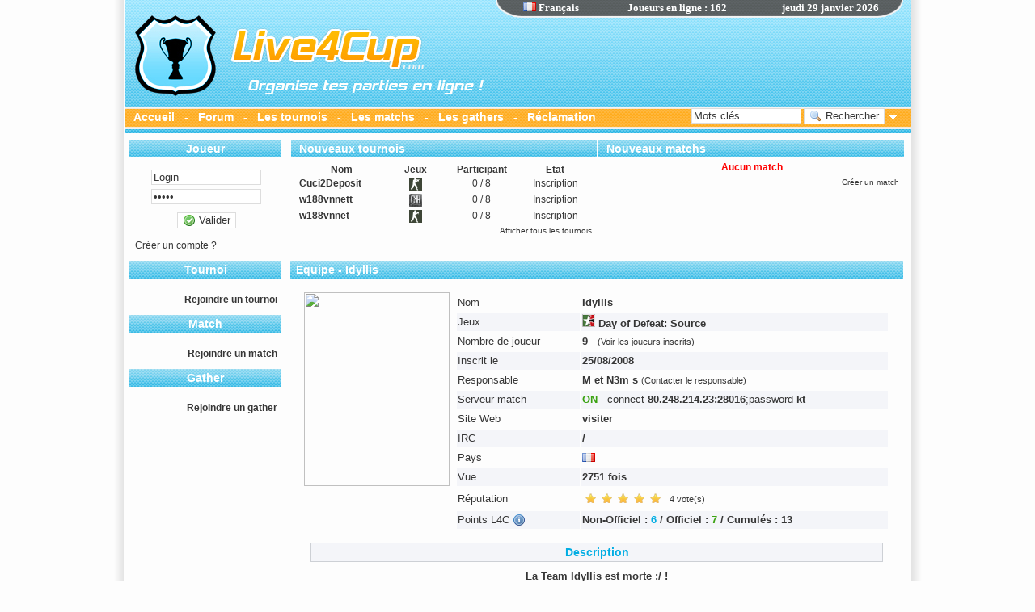

--- FILE ---
content_type: text/html
request_url: https://www.live4cup.com/equipe-444-Idyllis.html
body_size: 11190
content:

<!DOCTYPE html PUBLIC "-//W3C//DTD XHTML 1.0 Transitional//EN" "http://www.w3.org/TR/xhtml1/DTD/xhtml1-transitional.dtd">
<html xmlns="http://www.w3.org/1999/xhtml" lang="fr" xml:lang="fr"> 
<head>
<meta http-equiv="Content-Type" content="text/html; charset=utf-8" />
<meta name="TITLE" content="
Live4Cup : Organise tes parties en ligne !"/>
<meta name="AUTHOR" content="Oregon"/>
<meta name="SUBJECT" content="Organise ou rejoint un tournoi rapidement et bien encore plus !"/>
<meta name="description" content="
Organise ou rejoint un tournoi rapidement et bien encore plus !" />
<meta name="ABSTRACT" content="Organise ou rejoint un tournoi rapidement et bien encore plus !"/>
<meta name="KEYWORDS" content="tournoi, jeux, css, cod4, cs, counter strike, game, match, tournament, equipe, counter strike, source, bf2, team, membre, rapidement, facilement, dod, dods, organise, rejoindre, serveur"/>
<meta name="COPYRIGHT" content="Live4Cup © 2011"/>
<meta name="IDENTIFIER-URL" content="http://www.live4cup.com"/>
<meta name="LANGUAGE" content="fr"/>
<meta http-equiv="CONTENT-LANGUAGE" content="FR,EN"/>
<meta name="revisit-after" content="1 days" />
<link rel="SHORTCUT ICON" href="images/icone.ico"/>
<meta name="robots" content="index, follow" />
<link href="style.css" rel="stylesheet" type="text/css" />
<meta name="verify-v1" content="2vksh0UqskXQuvdEWq0LsrwkXzB/pUmz3WhwnMJEIJE=" />
<meta name="google-site-verification" content="dsDg0F72Eg9shc7r6qWbtf7XXZJc4NbQTJAcUijUNKc" />

<meta http-equiv="refresh" content="300">
<script type="text/javascript" src="jscript/XHRConnection.js"/></script>
<script type="text/javascript" src="jscript/jquery-1.6.1.min.js"/></script>
<script type="text/javascript" src="jscript/ajaxupload.js"/></script>

<noscript><meta http-equiv="refresh" content="0;URL=http://www.live4cup.com/erreur-javascript.html"></noscript>
<script type="text/javascript">
var gaJsHost = (("https:" == document.location.protocol) ? "https://ssl." : "http://www.");
document.write(unescape("%3Cscript src='" + gaJsHost + "google-analytics.com/ga.js' type='text/javascript'%3E%3C/script%3E"));
</script>
<script type="text/javascript">
var pageTracker = _gat._getTracker("UA-3723811-2");
pageTracker._initData();
pageTracker._trackPageview();
</script>

</head>
<body>	

<div class="conteneur">

<!-- **************************** -->
	
	<!--
	HEADER
	-->

<div class="header_fr">

<script type="text/javascript" language="javascript">

			
		var dans_rechercher = 0;
		
		function refresh_page()
		{
			if(dans_rechercher == 0)
			{
				window.location.replace("/equipe-444-Idyllis.html");
			}
		}
		
		
	function afficheid(nom)
	{
		if(document.getElementById(nom).style.display == 'inline')
		{
			document.getElementById(nom).style.display = 'none';
		}
		else
		{
			document.getElementById(nom).style.display = 'inline';
		}
	}

	var affichelangue = function(obj) 
	{
		if(obj.responseText == 'LangueOK')
		{
			window.location.replace("/equipe-444-Idyllis.html");
		}
	}
			
	function changelangue(pays) 
	{
		var XHR = new XHRConnection();		
		XHR.appendData("langue", pays);
		XHR.sendAndLoad("modules/langue/cookie.php", "GET", affichelangue);
	}
	
	var ajoutfavori = function ajoutfavori()
	{
		NomSite = 'Live4Cup.com';
		UrlSite = 'http://www.live4cup.com';
		if(window.sidebar) window.sidebar.addPanel(NomSite,UrlSite,""); //Mozilla, FireFox,...
		else if (window.external) window.external.AddFavorite(UrlSite, NomSite); //Internet explorer Windows
		else if (document.all && (navigator.userAgent.indexOf('Win') < 0)) alert ("Utilisez POMME + D \n pour ajouter " + NomSite + " dans vos favoris !"); //Internet explorer MAC
		else if (window.opera && window.print) alert ("Utilisez CTRL + T \n pour ajouter " + NomSite + " dans vos favoris !"); //Opera
		else alert ("Cette fonction n'est pas disponible pour votre navigateur.");
	}
</script>

		<div class="langue">
                <strong><div style="cursor:pointer; position: absolute; width: 200px; left: -60px;"><a onclick="changelangue('fr');"><img src="images/flag/fr.gif" width="16" height="11"> Fran&ccedil;ais</a></div>
                <div id="useronline" style="position: absolute; width: 200px; text-align: center; left: 30px;"><strong>Joueurs en ligne : 162</strong></div>
                <div id="heureserveur" style="position: absolute; width: 200px; left: 180px; text-align: right;">jeudi 29 janvier 2026</div></strong>
        </div>
        
        
        <div class="pub">

           			
			<script async src="https://pagead2.googlesyndication.com/pagead/js/adsbygoogle.js?client=ca-pub-7842052983664184"
				 crossorigin="anonymous"></script>
			<ins class="adsbygoogle"
				 style="display:inline-block;width:468px;height:60px"
				 data-ad-client="ca-pub-7842052983664184"
				 data-ad-slot="6254448527"></ins>
			<script>
				 (adsbygoogle = window.adsbygoogle || []).push({});
			</script>
			
        </div>
        

        <div class="menu">
        	<div class="texte">
            	<strong>
           		<a href="index.html">Accueil</a>
                  -  
                <a href="forum.html">Forum</a>
                  -  
                <a href="liste-des-tournois.html">Les tournois</a>
                  -  
                <a href="liste-des-matchs.html">Les matchs</a>
                  -  
                <a href="liste-des-gathers.html">Les gathers</a>
                  -  
                <a href="reclamation.html">Réclamation</a>
                </strong>
            </div>
        </div>
 
        
        <div class="recherche" id="recherche">
        
<script type="text/javascript" language="javascript">
	var afficheStatutrecherche = function(obj) {
		document.getElementById('rechercherencour').style.display = 'none';
		document.getElementById('validerrechercher').style.display = 'inline';
		if(obj.responseText.search(/id="erreurcontenu"/)!=-1)
		{
			document.getElementById("suivirechercher").innerHTML = obj.responseText;
			document.getElementById('suivirechercher').style.display = 'inline';
		}
		else
		{
			document.getElementById("contenuajax").innerHTML = obj.responseText;
		}
	}

	function formulairerecherche(type,ordre,officiel,pg) {
		dans_rechercher = 1;
		document.getElementById('validerrechercher').style.display = 'none';
		document.getElementById('rechercherencour').style.display = 'inline';
		document.getElementById('suivirechercher').style.display = 'none';
		var XHR = new XHRConnection();
		XHR.appendData("motrechercher", document.getElementById("motrechercher").value);
		XHR.appendData("pg", pg);
		XHR.appendData("catrechercher", document.getElementById("catrechercher").value);
		XHR.appendData("jeuxrechercher", document.getElementById("jeuxrechercher").value);
		XHR.appendData("type", type);
		XHR.appendData("ordre", ordre);
		XHR.appendData("officiel", officiel);
		XHR.sendAndLoad("modules/recherche/recherchencour.php", "POST", afficheStatutrecherche);
	}
	
	function viewrechercheavance()
	{
		if(document.getElementById('rechercheavance').style.display == 'inline')
		{
			document.getElementById('suivirechercher').style.display = 'none';
			document.getElementById('rechercheavance').style.display = 'none';
			document.getElementById('flecherecherche').src = 'images/fleche_bas.gif';
		}
		else
		{
			document.getElementById('suivirechercher').style.display = 'none';
			document.getElementById('rechercheavance').style.display = 'inline';
			document.getElementById('flecherecherche').src = 'images/fleche_haut.gif';
		}
	}
	
	var afficheStatutquitterequipe = function(obj) 
     {
		affichemenu();
     }
    
     function quitterequipe(id) {
	 	var confirmed = confirm("Etes-vous sur de vouloir quitter cette equipe ?");
		if (confirmed == true)
		{
			 var XHR = new XHRConnection();
			 XHR.appendData("id", id);
			 XHR.sendAndLoad("modules/equipe/quitter.php", "POST", afficheStatutquitterequipe);
		}
     }
</script>

            <label>
                <input name="motrechercher" type="text"  id="motrechercher" class="rechercher" value="Mots cl&eacute;s" onfocus="if(this.value=='Mots cl&eacute;s'){this.value=''}" onkeypress="if(event.keyCode==13){ formulairerecherche(); }"/>
            </label> 

			<label>
            	<button type="button" class="buttonsubmit" id="validerrechercher" name="validerrechercher" onclick="formulairerecherche();"><img src="images/icons/magnifier.gif" align="texttop"> Rechercher</button>
            </label>
            
            <div id="rechercherencour" style="display:none">
                <img src="images/loading.gif"  title="Loading"  align="texttop"/>
            </div>

            &nbsp;<a onclick="viewrechercheavance();"><img id="flecherecherche" src="images/fleche_bas.gif" width="9" height="5"></a>
            
        </div>  
            
<script type="text/javascript" language="javascript">

	/*function heure()
	{
		var auj = new Date();
		var h = auj.getHours();
		var m = auj.getMinutes();
		var jour = auj.getDate();
		var mois = (auj.getMonth())+1;
		var annee = auj.getFullYear();
		
		if(h<10)
		{ 
			h = '0'+h; 
		}
		
		if(m<10)
		{ 
			m = '0'+m; 
		}
		
		if(jour<10)
		{ 
			jour = '0'+jour; 
		}
		
		if(mois<10)
		{ 
			mois = '0'+mois; 
		}
		
		var date = jour+'/'+mois+'/'+annee+' - '+h+':'+m;
		
		if(document.getElementById)
		{
			document.getElementById("heurepc").innerHTML = "PC : "+date;
		}
		else if(document.all)
		{
			document.all["heurepc"].innerHTML = "PC : "+date;
		}
	}*/

	var afficheStatutheure = function(obj) 
     {
		var reponse = obj.responseText;
		var reg = new RegExp("[*]+", "g");
		var tableau = reponse.split(reg);
		var h = tableau[0];
		var m = tableau[1];
		var jour = tableau[2];
		var mois = tableau[3];
		var annee = tableau[4];
		
		var date = jour+'/'+mois+'/'+annee+' - '+h+':'+m;
		
		if(document.getElementById)
		{
			document.getElementById("heureserveur").innerHTML = "Live4Cup : "+date;
		}
		else if(document.all)
		{
			document.all["heureserveur"].innerHTML = "Live4Cup : "+date;
		}
     }
	 
	function afficheheure()
	{
		 var XHR = new XHRConnection();
		 XHR.appendData("", "");
         XHR.sendAndLoad("time.php", "POST", afficheStatutheure);
	}
	
	var afficheuseronline = function(obj) 
     {
		document.getElementById("useronline").innerHTML = "Joueurs en ligne : "+obj.responseText;
     }
	 
	function useronline()
	{
		 var XHR = new XHRConnection();
		 XHR.appendData("", "");
         XHR.sendAndLoad("useronline.php", "POST", afficheuseronline);
	}

	//heure();
	//window.setInterval("afficheheure()",60000);
	//window.setInterval("heure()",60000);

</script>


</div>
    
	<!--
	CENTRE
	-->
    
	<div class="centre">


<script type="text/javascript" language="javascript">
	var affichestatusmenu = function(obj) 
     {
		document.getElementById("menuajax").innerHTML = obj.responseText;
     }
    
     function affichemenu() {
         var XHR = new XHRConnection();
         XHR.sendAndLoad("modules/menu/index.php", "GET", affichestatusmenu);
     }
	 
	 var affichestatusmenu2 = function(obj) 
     {
		document.getElementById("menuajax").innerHTML = obj.responseText;
		document.getElementById('menuloading').style.display = 'none';
		document.getElementById('menuajax').style.display = 'inline';
     }
    
     function affichemenu2() {
	 	 document.getElementById('menuloading').style.display = 'inline';
		 document.getElementById('menuajax').style.display = 'none';
         var XHR = new XHRConnection();
         XHR.sendAndLoad("modules/menu/index.php", "GET", affichestatusmenu2);
     }
	 
	 var affichestatusbloc = function(obj) 
     {
		document.getElementById("blocajax").innerHTML = obj.responseText;
     }
    
     function affichebloc() {
         var XHR = new XHRConnection();
         XHR.sendAndLoad("modules/menu/bloc.php", "GET", affichestatusbloc);
     }
	 
	 var affichestatusbloc2 = function(obj) 
     {
		document.getElementById("blocajax").innerHTML = obj.responseText;
		document.getElementById('blocloading').style.display = 'none';
		document.getElementById('blocajax').style.display = 'inline';
     }
    
     function affichebloc2() {
	 	 document.getElementById('blocloading').style.display = 'inline';
		 document.getElementById('blocajax').style.display = 'none';
         var XHR = new XHRConnection();
         XHR.sendAndLoad("modules/menu/bloc.php", "GET", affichestatusbloc2);
     }
	 
	 var affichedeco = function(obj) 
	{
		if(obj.responseText == 'DeconnexionOK')
		{
			window.location.replace("index.html");
		}
	}
			
	function deconnecterlogin() 
	{
		var confirmed = confirm("Etes-vous sur de vouloir vous deconnectez ?");
		if (confirmed == true)
		{
			var XHR = new XHRConnection();		
			XHR.appendData("cookie", "off");
			XHR.sendAndLoad("modules/membre/cookie.php", "GET", affichedeco);
		}
	}
	

	var affichelogin = function(obj) 
	{
		if(obj.responseText == 'ConnexionOK')
		{	
			if("equipe" == "inscription")
			{
				window.location.replace("http://www.live4cup.com");
			}
			else
			{
				window.location.replace("/equipe-444-Idyllis.html");
			}
		}
		else
		{
			document.getElementById('connexionencour').style.display = 'none';
			document.getElementById('zoneconnexion').style.display = 'inline';
			document.getElementById('suiviconnexion').style.display = 'none';
		}
	}
			
	function connecterlogin() 
	{
		var XHR = new XHRConnection();		
		XHR.appendData("login", document.getElementById('login').value);
		XHR.appendData("password", document.getElementById('password').value);
		XHR.appendData("cookie", "on");
		XHR.sendAndLoad("modules/membre/cookie.php", "GET", affichelogin);
	}
	
	var afficheStatutconnexion = function(obj) 
	{
		if(obj.responseText == '<link href="../../style.css" rel="stylesheet" type="text/css" />ConnectionOK')
		{
			document.getElementById('connexionencour').style.display = 'none';
			document.getElementById('zoneconnexion').style.display = 'none';
			document.getElementById('suiviconnexion').style.display = 'none';
			connecterlogin();
		}
		else
		{
			if(obj.responseText == '<link href="../../style.css" rel="stylesheet" type="text/css" />CompteBANNI')
			{
				alert('Votre compte est banni');
				document.getElementById('connexionencour').style.display = 'none';
				document.getElementById('zoneconnexion').style.display = 'inline';
			}
			else
			{
				document.getElementById('connexionencour').style.display = 'none';
				document.getElementById('zoneconnexion').style.display = 'inline';
				document.getElementById('suiviconnexion').style.display = 'inline';
				document.getElementById("suiviconnexion").innerHTML = obj.responseText + '<br />';
			}
		}
	}

	function formulaireconnexion() {
		document.getElementById('zoneconnexion').style.display = 'none';
		document.getElementById('connexionencour').style.display = 'inline';
		document.getElementById("connexionencour").innerHTML = '<div class="loadingencour"><img src="images/loading.gif"  title="Loading"/><br /><strong> Connexion en cours...</strong></div>';
		document.getElementById('suiviconnexion').style.display = 'none';
		var XHR = new XHRConnection();
		XHR.appendData("login", document.getElementById("login").value);
		XHR.appendData("password", document.getElementById("password").value);
		XHR.sendAndLoad("modules/membre/connexionencour.php", "POST", afficheStatutconnexion);
	}

	
</script>
    
    	<div class="menu" id="menuloading" style="display:none;width: 148px; height: 200px;">
        	<div align="center">
				<br /><img src="images/loading.gif" title="Loading"/>
            </div>
        </div>
    	<div class="menu" id="menuajax">
        <div class="menu">
			<div class="header_menu">
					<div class="texte">
						<strong>Joueur</strong>
					</div>
				</div>
            <div class="contenu_menu">
				 <div class="texte">
<div class="saut"></div>

<div id="connexionencour" align="center"></div>

<div id="zoneconnexion">
	<div align="center">
        <input type="text" class="login" name="login"  value="Login" onfocus="if(this.value=='Login'){this.value=''}" id="login" onkeypress="if(event.keyCode==13){ formulaireconnexion(); }"/>
        <div class="minisaut"></div>
        <input type="password" class="login" name="password"  value="*****" onfocus="if(this.value=='*****'){this.value=''}" id="password" onkeypress="if(event.keyCode==13){ formulaireconnexion(); }"/>
        <div class="saut"></div>
        <label>
			<button type="button" class="buttonsubmit" onclick="formulaireconnexion();"><img src="images/icons/accept.gif" align="texttop"> Valider</button>
		</label>
	</div>
    <br />
</div>

<div id="suiviconnexion" align="right"></div>

<div id="zoneconnexion">
<a href="creer-un-compte.html">Cr&eacute;er un compte ?</a></div>

</div>
				</div>
            </div><div class="menu">
				<div class="header_menu">
					<div class="texte">
						<strong>Tournoi</strong>
					</div>
				</div>
				<div class="contenu_menu">
					 <div class="texte"><br />
					<div align="right"><strong><a href="rejoindre-un-tournoi.html">Rejoindre un tournoi</a></strong></div></div>
				</div>
			</div><div class="menu">
				<div class="header_menu">
					<div class="texte">
						<strong>Match</strong>
					</div>
				</div>
				<div class="contenu_menu">
					 <div class="texte"><br />
					<div align="right"><strong><a href="rejoindre-un-match.html">Rejoindre un match</a></strong></div></div>
				</div>
			</div><div class="menu">
				<div class="header_menu">
					<div class="texte">
						<strong>Gather</strong>
					</div>
				</div>
				<div class="contenu_menu">
					 <div class="texte"><br />
					<div align="right"><strong><a href="rejoindre-un-gather.html">Rejoindre un gather</a></strong></div></div>
				</div>
			</div>
        </div>
        
<script type="text/javascript">
	
	var afficheantipub = function(obj) 
	{
		
	}
	
   adblockblock = function() {
      if (window.addEventListener) {
         window.addEventListener('load', this.bind(this.initialize), false);
      } else if (window.attachEvent) {
         window.attachEvent('onload', this.bind(this.initialize));
      }
   };
   
   adblockblock.prototype = {
   
      initialize: function() {
         this.interval = setInterval(this.bind(this.test), 1000);
         this.test();
      },
   
      test: function() {
   
         var element=document.getElementById('adblocktest');
      
         if(!element)
         {
            this.logger('Element image non trouvé');
            return this.block();
         }
   
         if (element.complete && !element.imgloaded)
         {
            this.logger('Image non chargée');
            return this.block();
         }
     
         var display = this.getStyle(element, 'display');
         var visibility = this.getStyle(element, 'visibility');
         var position = this.getStyle(element, 'position');
         if (display != 'inline' || (visibility != 'visible' && visibility != 'inherit') || position != 'static')
         {
            this.logger('Image cachée: display='+display+' visibility='+visibility+' position='+position);
            return this.block();
         }
   
         if ((element.naturalWidth && element.naturalWidth > 0) || (element.naturalHeight && element.naturalHeight > 0)) {
            this.logger('Image remplacée');
            return this.block();
         }

         if (element.width && element.width == 64) {
            this.logger('Image remplacée (Konqueror)');
            return this.block();
         }
      },
   
      getStyle: function(element, key) {
         if (document.defaultView && document.defaultView.getComputedStyle) {
            return document.defaultView.getComputedStyle(element, '').getPropertyValue(key);
         } else {
            return element.currentStyle[key];
         }
      },
   
      block: function(blockMethod) {
         if (this.interval) clearInterval(this.interval);
      },
   
      bind: function(func) {
         var obj = this;
         return function() {
            return func.apply(obj, []);
         };
      },
   
      logger: function(str) {
         if (typeof console == 'undefined') return;
         if (typeof console.log == 'undefined') return;
         console.log(str);
      }
   };
   
   new adblockblock();
</script> 
        
        <div class="bloc" id="blocloading" style="display:none">
        	<div align="center">
				<br /><img src="images/loading.gif" title="Loading"/>
            </div>
        </div>
        <div class="bloc" id="blocajax">
        <div class="bloc1">
			<div class="header_bloc1">
					<div class="texte">
						<strong>Nouveaux tournois</strong>
					</div>
				</div>
            <div class="contenu_bloc1">
				 <div class="texte">				 	
<table border="0" cellpadding="0" cellspacing="0" width="100%">
                

        	<tr>
				<td height="20">                
                	<table width="100%" border="0" cellspacing="0" cellpadding="0">
                      <tr>
                            <td width="30%"><div align="center"><strong>Nom</strong></div></td>
                            <td width="20%"><div align="center"><strong>Jeux</strong></div></td>
                            <td width="25%"><div align="center"><strong>Participant</strong></div></td>
                            <td width="25%"><div align="center"><strong>Etat</strong></div></td>
                      </tr>
                    </table>
				</td>
			</tr>
                    
<tr class="fondtableau">
				<td height="20">
					<table width="100%" border="0" cellspacing="0" cellpadding="0">
					  <tr>
						<td width="30%"><div align="left" style="height:20px;">&nbsp;<strong><a href="tournoi-23726-Cuci2Deposit.html">Cuci2Deposit</a></strong></div></td>
						<td width="20%"><div align="center" style="height:20px;"><img src="images/game/css.gif" title="Counter-Strike: Source" ></div></td>
						<td width="25%"><div align="center" style="height:20px;"><span >0 / 8</span></div></td>
						<td width="25%"><div align="center" style="height:20px;"><span>Inscription</span></div></td>
					  </tr>
					</table>
				</td>
			  </tr><tr class="fondtableau">
				<td height="20">
					<table width="100%" border="0" cellspacing="0" cellpadding="0">
					  <tr>
						<td width="30%"><div align="left" style="height:20px;">&nbsp;<strong><a href="tournoi-23721-w188vnnett.html">w188vnnett</a></strong></div></td>
						<td width="20%"><div align="center" style="height:20px;"><img src="images/game/coh.gif" title="Company of Heroes" ></div></td>
						<td width="25%"><div align="center" style="height:20px;"><span >0 / 8</span></div></td>
						<td width="25%"><div align="center" style="height:20px;"><span>Inscription</span></div></td>
					  </tr>
					</table>
				</td>
			  </tr><tr class="fondtableau">
				<td height="20">
					<table width="100%" border="0" cellspacing="0" cellpadding="0">
					  <tr>
						<td width="30%"><div align="left" style="height:20px;">&nbsp;<strong><a href="tournoi-23720-w188vnnet.html">w188vnnet</a></strong></div></td>
						<td width="20%"><div align="center" style="height:20px;"><img src="images/game/css.gif" title="Counter-Strike: Source" ></div></td>
						<td width="25%"><div align="center" style="height:20px;"><span >0 / 8</span></div></td>
						<td width="25%"><div align="center" style="height:20px;"><span>Inscription</span></div></td>
					  </tr>
					</table>
				</td>
			  </tr></table><div align="right" class="petit2"><a href="afficher-tous-les-tournois.html">Afficher tous les tournois</a></div></div>
			</div>
		</div><div class="bloc2">
			<div class="header_bloc2">
					<div class="texte">
						<strong>Nouveaux matchs</strong>
					</div>
				</div>
            <div class="contenu_bloc2">
				 <div class="texte">				 	
<table border="0" cellpadding="0" cellspacing="0" width="100%">
                
<tr>
					<td><div align="center" class="erreur" style="height:20px;"><strong>Aucun match</strong></div></td>
				  </tr></table>
				  <div align="right" class="petit2"><a href="creer-un-match.html#formulairematchs">Cr&eacute;er un match</a></div></div>
			</div>
		</div>        </div>



<script type="text/javascript" language="javascript">
	

</script>

       
        <div class="contenu" id="contenuajax">
    

<script type="text/javascript" src="jscript/tiny_mce/tiny_mce.js"></script>
<script type="text/javascript">
	tinyMCE.init({
        mode:               'exact',
        elements:                            'com_message',
        theme:          'advanced',
        theme_advanced_buttons1:                'newdocument,separator,undo,redo,separator,cut,copy,paste,separator,bold,italic,underline,separator,separator,bullist,numlist',
        theme_advanced_buttons2:                '',
        theme_advanced_buttons3:                '',
        theme_advanced_toolbar_location:        'top',
        theme_advanced_toolbar_align:      'left',
		language : "fr"
	});
</script>
<script type="text/javascript" language="javascript">
	
	function viewachievement()
	{
		if(document.getElementById('zoneachievement').style.display == 'inline')
		{
			document.getElementById('zoneachievement').style.display = 'none';
			document.getElementById('iconeachievement').src = 'images/icons/succes.gif';
			document.getElementById('texteachievement').innerHTML = 'Voir tous les succ&egrave;s';
			document.getElementById('iconeachievement2').src = 'images/icons/succes.gif';
		}
		else
		{
			document.getElementById('zoneachievement').style.display = 'inline';
			document.getElementById('iconeachievement').src = 'images/icons/succes2.gif';
			document.getElementById('texteachievement').innerHTML = 'Fermer tous les succ&egrave;s';
			document.getElementById('iconeachievement2').src = 'images/icons/succes2.gif';
		}
	}

	var affichecommentaires = function(obj) 
     {
		document.getElementById("commentaire").innerHTML = obj.responseText;
     }
    
     function commentaires() {
         var XHR = new XHRConnection();
         XHR.appendData("type", "equipe");
         XHR.appendData("id", "444");
         XHR.sendAndLoad("modules/commentaire/index.php", "POST", affichecommentaires);
     }
	 
	function afficheajoutcom()
	{
		if(document.getElementById('ajoutcom').style.display == 'inline')
		{
			dans_rechercher = 0;
			document.getElementById('ajoutcom').style.display = 'none';
			document.getElementById('zone').style.display = 'none';
		}
		else
		{
			dans_rechercher = 1;
			document.getElementById('ajoutcom').style.display = 'inline';
			document.getElementById('zone').style.display = 'inline';
		}
	}
	var afficheStatutajoutcom = function(obj) 
     {
		document.getElementById('ajoutcomencour').style.display = 'none';
		document.getElementById('ajoutcom').style.display = 'inline';
		document.getElementById('suiviajoutcom').style.display = 'inline';
		document.getElementById("suiviajoutcom").innerHTML = obj.responseText;
		document.getElementById('espacecommentaire').style.display = 'none';
		if(obj.responseText.search(/<span class="zoneaccepter">/)!=-1)
		{
			commentaires();
		}
     }
    
     function formulaireajoutcom() {
		 tinyMCE.triggerSave(true, true);
         document.getElementById('ajoutcom').style.display = 'none';
         document.getElementById('ajoutcomencour').style.display = 'inline';
         document.getElementById('suiviajoutcom').style.display = 'none';
         var XHR = new XHRConnection();
         XHR.appendData("message", document.getElementById("com_message").value);
         XHR.appendData("type", "equipe");
         XHR.appendData("id", "444");
         XHR.sendAndLoad("modules/commentaire/comencour.php", "POST", afficheStatutajoutcom);
     }
	 

	var afficheStatutformulairedel_com_equipe2 = function(obj) 
     {
	 	commentaires();
     }
	 
	function afficheformulairedel_com_equipe2(id)
	{
		var confirmed = confirm("Etes-vous sur de vouloir filtrer ce commentaire ?");
		if (confirmed == true)
		{
			 var XHR = new XHRConnection();
			 XHR.appendData("type", "equipe");
			 XHR.appendData("id", id);
			 XHR.sendAndLoad("modules/commentaire/filtre_on.php", "POST", afficheStatutformulairedel_com_equipe2);
		}
	}
	
	var afficheStatutformulairedel_com_equipe3 = function(obj) 
     {
	 	commentaires();
     }
	 
	function afficheformulairedel_com_equipe3(id)
	{
		var confirmed = confirm("Etes-vous sur de vouloir rendre visible ce commentaire ?");
		if (confirmed == true)
		{
			 var XHR = new XHRConnection();
			 XHR.appendData("type", "equipe");
			 XHR.appendData("id", id);
			 XHR.sendAndLoad("modules/commentaire/filtre_off.php", "POST", afficheStatutformulairedel_com_equipe3);
		}
	}
	 
	 var afficheStatutformulaireaedit_com_equipe = function(obj) 
     {
	 	var reponse = obj.responseText;
		var reg = new RegExp("Ll4c4sepC", "g");
		var tableau = reponse.split(reg);
		document.getElementById('editcomencour').style.display = 'none';
		document.getElementById("com_msg_equipe_"+tableau[0]).innerHTML = tableau[1];
		tinyMCE.execCommand('mceAddControl',false,'com_message_edit');
     }
	 
	function afficheformulaireedit_com_equipe(id,message,edit)
	{
         document.getElementById('editcomencour').style.display = 'inline';
		 var XHR = new XHRConnection();
         XHR.appendData("type", "equipe");
         XHR.appendData("id", id);
		 if(message==1)
		 {
		 	tinyMCE.triggerSave(true, true);
		 	XHR.appendData("message", document.getElementById("com_message_edit").value);
		 }
		 XHR.appendData("edit", edit);
         XHR.sendAndLoad("modules/commentaire/edit.php", "POST", afficheStatutformulaireaedit_com_equipe);
	}
	 
	 var afficheStatutrejoindreequipe = function(obj) 
     {
		document.getElementById('joinequipeencour').style.display = 'none';
		document.getElementById('joinequipe').style.display = 'inline';
		document.getElementById('suivijoinequipe').style.display = 'inline';
		document.getElementById("suivijoinequipe").innerHTML = obj.responseText;
		if(obj.responseText.search(/<span class="accepter">/)!=-1)
		{
			window.location.replace("/equipe-444-Idyllis.html");
		}
     }
    
     function formulairerejoindreequipe() {
         document.getElementById('joinequipe').style.display = 'none';
         document.getElementById('joinequipeencour').style.display = 'inline';
         document.getElementById('suivijoinequipe').style.display = 'none';
         var XHR = new XHRConnection();
         XHR.appendData("password", document.getElementById("password").value);
         XHR.appendData("id", "444");
         XHR.sendAndLoad("modules/equipe/join.php", "POST", afficheStatutrejoindreequipe);
     }
	 
	 function voirjoueur() {
        if(document.getElementById('voirjoueur').style.display == 'inline')
		{
			document.getElementById('voirjoueur').style.display = 'none';
		}
		else
		{
			document.getElementById('voirjoueur').style.display = 'inline';
		}
     }
	 
	 var afficheStatutejecterjoueur = function(obj) 
     {
		window.location.replace("/equipe-444-Idyllis.html");
     }
    
     function ejecterjoueur(id) {
	 	var confirmed = confirm("Etes-vous sur de vouloir ejecter ce joueur ?");
		if (confirmed == true)
		{
			 var XHR = new XHRConnection();
			 XHR.appendData("id", id);
			 XHR.appendData("equipe", "444");
			 XHR.sendAndLoad("modules/equipe/ejecter.php", "POST", afficheStatutejecterjoueur);
		}
     }
	 
	 var afficheStatutadminjoueur = function(obj) 
     {
		window.location.replace("/equipe-444-Idyllis.html");
     }
    
     function adminjoueur(id) {
	 	var confirmed = confirm("Etes-vous sur de vouloir declarer ce joueur en tant qu'admin secondaire ?");
		if (confirmed == true)
		{
			 var XHR = new XHRConnection();
			 XHR.appendData("id", id);
			 XHR.appendData("equipe", "444");
			 XHR.sendAndLoad("modules/equipe/admin.php", "POST", afficheStatutadminjoueur);
		}
     }
    
     function adminjoueur_sup(id) {
	 	var confirmed = confirm("Etes-vous sur de vouloir enlever ce joueur en tant qu'admin secondaire ?");
		if (confirmed == true)
		{
			 var XHR = new XHRConnection();
			 XHR.appendData("id", id);
			 XHR.appendData("equipe", "444");
			 XHR.sendAndLoad("modules/equipe/admin_sup.php", "POST", afficheStatutadminjoueur);
		}
     }
</script>

<title>Live4Cup : Equipe - Idyllis</title>

<div class="header_contenu">
	<div class="texte" id="nompage">
		<h1><strong>Equipe - 
Idyllis    </strong></h1></div>
</div>

<div class="contenu_contenu">
	<div class="texte" align="center">


      <table width="100%" border="0" cellspacing="7" cellpadding="0">
        <tr>
          <td width="150" valign="top">
          
            <div align="center">
              <img src="http://idylisdods.free.fr/dods/images/avatars/1221065265.png" width="180" height="240" />          
          </div></td>
          <td>
            <table width="100%" border="0" align="center">
                <tr>
                  <td width="150" align="left" height="20">Nom </td>
                  <td align="left" height="20"><strong>Idyllis</strong></td>
                </tr>
                <tr class="fondtexte">
                  <td align="left" height="20">Jeux </td>
                  <td align="left" height="20"><strong><img src="images/game/dods.gif" title="Day of Defeat: Source"> Day of Defeat: Source</strong></td>
                </tr>
                                <tr>
                  <td align="left" height="20">Nombre de joueur </td>
                  <td align="left" height="20"><strong>9</strong>
                  
- <span class="petit3"><a onclick="voirjoueur()">(Voir les joueurs inscrits)</a></span>
			<div id="voirjoueur" style="padding : 5px; display: none;"><br /><span style="height : 20px;"><strong>&nbsp;&nbsp;&nbsp;<img src="images/flag/fr.gif" width="16" height="11" /> - <a href="joueur-882-M_et_N3m_s.html">M et N3m s</a></strong> </span><br /><span style="height : 20px;"><strong>&nbsp;&nbsp;&nbsp;<img src="images/flag/fr.gif" width="16" height="11" /> - <a href="joueur-1504-ben_s.html">ben s</a></strong>  (<a onclick="ejecterjoueur(1504)"><img src="images/icons/group_delete.gif" align="texttop" title="Ejecter le joueur"  /></a>)</span><br /></div>                  
                  </td>
                </tr>
              <tr class="fondtexte">
                <td align="left" height="20">Inscrit le </td>
                  <td align="left" height="20"><strong>25/08/2008</strong></td>
                </tr>
                <tr>
                  <td align="left" height="20">Responsable </td>
                  <td align="left" height="20"><strong><a href="joueur-882-M_et_N3m_s.html">M et N3m s</a> </strong><span class="petit3"><a href="ecrire-un-message-a-882-M_et_N3m_s.html">(Contacter le responsable)</a></span>
                  

                  </td>
                </tr>
                <tr class="fondtexte">
                  <td align="left" height="20">Serveur match </td>
                  <td align="left" height="20">
<span class="accepter"><strong>ON</strong></span> - connect <strong>80.248.214.23:28016</strong>;password <strong>kt</strong>                  
                  </td>
                </tr>
                <tr>
                  <td align="left" height="20">Site Web </td>
                  <td align="left" height="20">
<strong><a href="http://idylisdods.free.fr/index.php" target="_blank" rel="nofolow">visiter</strong></a>				  </td>
                </tr>
                <tr class="fondtexte">
                  <td align="left" height="20">IRC </td>
                  <td align="left" height="20"><strong><a href="irc://irc.quakenet.org:6667-6669//">/</a></strong></td>
                </tr>
                <tr>
                  <td align="left" height="20">Pays </td>
                  <td align="left" height="20"><strong><img src="images/flag/fr.gif" width="16" height="11" /></strong></td>
                </tr>
                

                <tr class="fondtexte">
                  <td align="left" height="20">Vue </td>
                  <td align="left" height="20"><strong>2751 fois</strong></td>
                </tr>
                
                

                <tr>
                  <td align="left" height="20">R&eacute;putation </td>
                  <td align="left" height="20"><table border="0" cellspacing="0" cellpadding="0">
                      <tr>
                        <td align="left"><ul class="star-rating">
	<li class="current-rating" style="width:100px;">
		Currently 5/5 Stars.
	</li>
</ul></td>
                        <td align="left">&nbsp;&nbsp;<span class="petit3">4 vote(s)</span></td>
                      </tr>
                    </table></td>
                </tr>
                

                <tr class="fondtexte">
                  <td align="left" height="20">Points L4C <a class="info"><img src="images/icons/information.gif" alt="?" align="texttop"/><span>1 Point L4C = Participation &agrave; un tournoi<br />3 Points L4C = Victoire d'un match<br />5 Points L4C = Partipation &agrave; une finale<br />10 Points L4C = Vainqueur d'un tournoi<br />(points cumulables)</span></a></td>
                  <td align="left" height="20"><strong>Non-Officiel : <span class="bienvenu">6</span> / Officiel : <span class="accepter">7</span> / Cumul&eacute;s : 13</strong></td>
                </tr>
                
  
                
            </table>          </td>
        </tr>
        <tr>
          <td colspan="2" valign="top">
              <table width="100%" border="0" cellpadding="0" cellspacing="7">
                <tr>
                  <td><div class="fondtexte2" align="center"><strong>Description</strong></div></td>
                </tr>
                <tr>
                  <td>
                  
<div align="center"><p><strong>La Team Idyllis est morte :/ !</strong></p></div>                  
                  </td>
                </tr>
              </table>
          </td>
        </tr>
        <tr>
          <td colspan="2" valign="top">
              <table width="100%" border="0" cellpadding="0" cellspacing="7">
                <tr>
                  <td><div class="fondtexte2" align="center"><strong>Pr&eacute;sence aux tournois</strong></div></td>
                </tr>
                <tr>
                  <td>
                  
<div class="stats vert" align="left">
		<ul>
			<li>Pr&eacute;sente :<span class="percent" style="width: 60%">3 - (60%)</span></li>
		</ul>
	</div>
	<div class="stats rouge" align="left">
		<ul>
			<li>Absente :<span class="percent" style="width: 40%">2 - (40%)</span></li>
		</ul>
	</div>
	<div class="stats bleu" align="left">
		<ul>
			<li>Non renseign&eacute;e :<span class="percent" style="width: 0%">0 - (0%)</span></li>
		</ul>
	</div>                  
                  </td>
                </tr>
              </table>
          </td>
        </tr>
        <tr>
        
        
          <td colspan="2" valign="top">
              <table width="100%" border="0" cellpadding="0" cellspacing="7">
                <tr>
                  <td><div class="fondtexte2" align="center"><strong>Succ&egrave;s (0/30)</strong></div></td>
                </tr>
                <tr>
                  <td>
                  
<table width="100%" border="0" cellspacing="0" cellpadding="0" align="center" ><tr>
  	<td width="10%">&nbsp;</td>
    <td height="100"><div align="center"><img src="images/achievement/e1.gif" class="griser" width="70" height="70"><br /><strong>Etape 1 (10 succ&egrave;s)</strong></div></td>
    <td><div align="center"><img src="images/achievement/e2.gif" class="griser" width="70" height="70"><br /><strong>Etape 2 (20 succ&egrave;s)</strong></div></td>
    <td><div align="center"><img src="images/achievement/e3.gif" class="griser" width="70" height="70"><br /><strong>Etape 3 (30 succ&egrave;s)</strong></div></td>
	<td width="10%">&nbsp;</td>
  </tr></table>

  <br/><div align="center">
	<label>
		<button type="button" class="buttonsubmit" onclick="viewachievement();"><img src="images/icons/succes.gif" align="texttop" id="iconeachievement">&nbsp;&nbsp;<span id="texteachievement">&nbsp;Voir tous les succ&egrave;s</span>&nbsp;&nbsp;<img src="images/icons/succes.gif" align="texttop" id="iconeachievement2"></button>
	</label>
  </div>
					
  <div id="zoneachievement" style="display:none">
  
  <table width="100%" border="0" cellspacing="10" cellpadding="10" align="center" class="petit3">
  
  <tr class="fondtableau2">
    <td><div align="center"><img src="images/achievement/1.gif" class="griser" alt="" width="50" height="50"><br /><strong></div>
	<div class="stats2 orange" align="left">
		<span class="percent" style="width: 40%"></span>
		<span style="float:right;margin-top:-21px;color: #363535;margin-right:3px;">2 - (40%)</span>
	</div>
	<div align="center">Participer &agrave; 5 tournois non-officiel</strong></div></td>
    <td><div align="center"><img src="images/achievement/2.gif" class="griser" alt="" width="50" height="50"><br /><strong></div>
	<div class="stats2 orange" align="left">
		<span class="percent" style="width: 8%"></span>
		<span style="float:right;margin-top:-21px;color: #363535;margin-right:3px;">2 - (8%)</span>
	</div>
	<div align="center">Participer &agrave; 25 tournois non-officiel</strong></div></td>
    <td><div align="center"><img src="images/achievement/3.gif" class="griser" alt="" width="50" height="50"><br /><strong></div>
	<div class="stats2 orange" align="left">
		<span class="percent" style="width: 4%"></span>
		<span style="float:right;margin-top:-21px;color: #363535;margin-right:3px;">2 - (4%)</span>
	</div>
	<div align="center">Participer &agrave; 50 tournois non-officiel</strong></div></td>
  </tr>
  
  <tr class="fondtableau2">
    <td height="100"><div align="center"><img src="images/achievement/4.gif" class="griser" alt="" width="50" height="50"><br /><strong></div>
	<div class="stats2 orange" align="left">
		<span class="percent" style="width: 0%"></span>
		<span style="float:right;margin-top:-21px;color: #363535;margin-right:3px;">0 - (0%)</span>
	</div>
	<div align="center">Terminer 5 fois vainqueurs d'un tournoi non-officiel</strong></div></td>
    <td><div align="center"><img src="images/achievement/5.gif" class="griser" alt="" width="50" height="50"><br /><strong></div>
	<div class="stats2 orange" align="left">
		<span class="percent" style="width: 0%"></span>
		<span style="float:right;margin-top:-21px;color: #363535;margin-right:3px;">0 - (0%)</span>
	</div>
	<div align="center">Terminer 25 fois vainqueurs d'un tournoi non-officiel</strong></div></td>
    <td><div align="center"><img src="images/achievement/6.gif" class="griser" alt="" width="50" height="50"><br /><strong></div>
	<div class="stats2 orange" align="left">
		<span class="percent" style="width: 0%"></span>
		<span style="float:right;margin-top:-21px;color: #363535;margin-right:3px;">0 - (0%)</span>
	</div>
	<div align="center">Terminer 50 fois vainqueurs d'un tournoi non-officiel</strong></div></td>
  </tr>
  
  <tr class="fondtableau2">
    <td height="100"><div align="center"><img src="images/achievement/7.gif" class="griser" alt="" width="50" height="50"><br /><strong></div>
	<div class="stats2 orange" align="left">
		<span class="percent" style="width: 20%"></span>
		<span style="float:right;margin-top:-21px;color: #363535;margin-right:3px;">1 - (20%)</span>
	</div>
	<div align="center">Terminer 5 fois vainqueurs d'un match non-officiel</strong></div></td>
    <td><div align="center"><img src="images/achievement/8.gif" class="griser" alt="" width="50" height="50"><br /><strong></div>
	<div class="stats2 orange" align="left">
		<span class="percent" style="width: 4%"></span>
		<span style="float:right;margin-top:-21px;color: #363535;margin-right:3px;">1 - (4%)</span>
	</div>
	<div align="center">Terminer 25 fois vainqueurs d'un match non-officiel</strong></div></td>
    <td><div align="center"><img src="images/achievement/9.gif" class="griser" alt="" width="50" height="50"><br /><strong></div>
	<div class="stats2 orange" align="left">
		<span class="percent" style="width: 2%"></span>
		<span style="float:right;margin-top:-21px;color: #363535;margin-right:3px;">1 - (2%)</span>
	</div>
	<div align="center">Terminer 50 fois vainqueurs d'un match non-officiel</strong></div></td>
  </tr>
  
  <tr class="fondtableau2">
    <td height="100"><div align="center"><img src="images/achievement/10.gif" class="griser" alt="" width="50" height="50"><br /><strong></div>
	<div class="stats2 orange" align="left">
		<span class="percent" style="width: 6%"></span>
		<span style="float:right;margin-top:-21px;color: #363535;margin-right:3px;">6 - (6%)</span>
	</div>
	<div align="center">Obtenir 100 points L4C non-officiel</strong></div></td>
    <td><div align="center"><img src="images/achievement/11.gif" class="griser" alt="" width="50" height="50"><br /><strong></div>
	<div class="stats2 orange" align="left">
		<span class="percent" style="width: 1%"></span>
		<span style="float:right;margin-top:-21px;color: #363535;margin-right:3px;">6 - (1%)</span>
	</div>
	<div align="center">Obtenir 500 points L4C non-officiel</strong></div></td>
    <td><div align="center"><img src="images/achievement/12.gif" class="griser" alt="" width="50" height="50"><br /><strong></div>
	<div class="stats2 orange" align="left">
		<span class="percent" style="width: 1%"></span>
		<span style="float:right;margin-top:-21px;color: #363535;margin-right:3px;">6 - (1%)</span>
	</div>
	<div align="center">Obtenir 1000 points L4C non-officiel</strong></div></td>
  </tr>
  
  <tr class="fondtableau2">
    <td height="100"><div align="center"><img src="images/achievement/13.gif" class="griser" alt="" width="50" height="50"><br /><strong></div>
	<div class="stats2 orange" align="left">
		<span class="percent" style="width: 60%"></span>
		<span style="float:right;margin-top:-21px;color: #363535;margin-right:3px;">3 - (60%)</span>
	</div>
	<div align="center">Participer &agrave; 5 tournois officiel</strong></div></td>
    <td><div align="center"><img src="images/achievement/14.gif" class="griser" alt="" width="50" height="50"><br /><strong></div>
	<div class="stats2 orange" align="left">
		<span class="percent" style="width: 20%"></span>
		<span style="float:right;margin-top:-21px;color: #363535;margin-right:3px;">3 - (20%)</span>
	</div>
	<div align="center">Participer &agrave; 15 tournois officiel</strong></div></td>
    <td><div align="center"><img src="images/achievement/15.gif" class="griser" alt="" width="50" height="50"><br /><strong></div>
	<div class="stats2 orange" align="left">
		<span class="percent" style="width: 12%"></span>
		<span style="float:right;margin-top:-21px;color: #363535;margin-right:3px;">3 - (12%)</span>
	</div>
	<div align="center">Participer &agrave; 25 tournois officiel</strong></div></td>
  </tr>
  
  <tr class="fondtableau2">
    <td height="100"><div align="center"><img src="images/achievement/16.gif" class="griser" alt="" width="50" height="50"><br /><strong></div>
	<div class="stats2 orange" align="left">
		<span class="percent" style="width: 0%"></span>
		<span style="float:right;margin-top:-21px;color: #363535;margin-right:3px;">0 - (0%)</span>
	</div>
	<div align="center">Terminer 5 fois vainqueurs d'un tournoi officiel</strong></div></td>
    <td><div align="center"><img src="images/achievement/17.gif" class="griser" alt="" width="50" height="50"><br /><strong></div>
	<div class="stats2 orange" align="left">
		<span class="percent" style="width: 0%"></span>
		<span style="float:right;margin-top:-21px;color: #363535;margin-right:3px;">0 - (0%)</span>
	</div>
	<div align="center">Terminer 15 fois vainqueurs d'un tournoi officiel</strong></div></td>
    <td><div align="center"><img src="images/achievement/18.gif" class="griser" alt="" width="50" height="50"><br /><strong></div>
	<div class="stats2 orange" align="left">
		<span class="percent" style="width: 0%"></span>
		<span style="float:right;margin-top:-21px;color: #363535;margin-right:3px;">0 - (0%)</span>
	</div>
	<div align="center">Terminer 25 fois vainqueurs d'un tournoi officiel</strong></div></td>
  </tr>
  
  <tr class="fondtableau2">
    <td height="100"><div align="center"><img src="images/achievement/19.gif" class="griser" alt="" width="50" height="50"><br /><strong></div>
	<div class="stats2 orange" align="left">
		<span class="percent" style="width: 20%"></span>
		<span style="float:right;margin-top:-21px;color: #363535;margin-right:3px;">1 - (20%)</span>
	</div>
	<div align="center">Terminer 5 fois vainqueurs d'un match officiel</strong></div></td>
    <td><div align="center"><img src="images/achievement/20.gif" class="griser" alt="" width="50" height="50"><br /><strong></div>
	<div class="stats2 orange" align="left">
		<span class="percent" style="width: 7%"></span>
		<span style="float:right;margin-top:-21px;color: #363535;margin-right:3px;">1 - (7%)</span>
	</div>
	<div align="center">Terminer 15 fois vainqueurs d'un match officiel</strong></div></td>
    <td><div align="center"><img src="images/achievement/21.gif" class="griser" alt="" width="50" height="50"><br /><strong></div>
	<div class="stats2 orange" align="left">
		<span class="percent" style="width: 4%"></span>
		<span style="float:right;margin-top:-21px;color: #363535;margin-right:3px;">1 - (4%)</span>
	</div>
	<div align="center">Terminer 25 fois vainqueurs d'un match officiel</strong></div></td>
  </tr>
  
  <tr class="fondtableau2">
    <td height="100"><div align="center"><img src="images/achievement/22.gif" class="griser" alt="" width="50" height="50"><br /><strong></div>
	<div class="stats2 orange" align="left">
		<span class="percent" style="width: 7%"></span>
		<span style="float:right;margin-top:-21px;color: #363535;margin-right:3px;">7 - (7%)</span>
	</div>
	<div align="center">Obtenir 100 points L4C officiel</strong></div></td>
    <td><div align="center"><img src="images/achievement/23.gif" class="griser" alt="" width="50" height="50"><br /><strong></div>
	<div class="stats2 orange" align="left">
		<span class="percent" style="width: 3%"></span>
		<span style="float:right;margin-top:-21px;color: #363535;margin-right:3px;">7 - (3%)</span>
	</div>
	<div align="center">Obtenir 250 points L4C officiel</strong></div></td>
    <td><div align="center"><img src="images/achievement/24.gif" class="griser" alt="" width="50" height="50"><br /><strong></div>
	<div class="stats2 orange" align="left">
		<span class="percent" style="width: 1%"></span>
		<span style="float:right;margin-top:-21px;color: #363535;margin-right:3px;">7 - (1%)</span>
	</div>
	<div align="center">Obtenir 500 points L4C officiel</strong></div></td>
  </tr>
  
  <tr class="fondtableau2">
    <td height="100"><div align="center"><img src="images/achievement/25.gif" class="griser" alt="" width="50" height="50"><br /><strong></div>
	<div class="stats2 orange" align="left">
		<span class="percent" style="width: 60%"></span>
		<span style="float:right;margin-top:-21px;color: #363535;margin-right:3px;">3 - (60%)</span>
	</div>
	<div align="center">Obtenir 5 &eacute;toiles de r&eacute;putation pour 5 votes</strong></div></td>
    <td><div align="center"><img src="images/achievement/26.gif" class="griser" alt="" width="50" height="50"><br /><strong></div>
	<div class="stats2 orange" align="left">
		<span class="percent" style="width: 12%"></span>
		<span style="float:right;margin-top:-21px;color: #363535;margin-right:3px;">3 - (12%)</span>
	</div>
	<div align="center">Obtenir 5 &eacute;toiles de r&eacute;putation pour 25 votes</strong></div></td>
    <td><div align="center"><img src="images/achievement/27.gif" class="griser" alt="" width="50" height="50"><br /><strong></div>
	<div class="stats2 orange" align="left">
		<span class="percent" style="width: 6%"></span>
		<span style="float:right;margin-top:-21px;color: #363535;margin-right:3px;">3 - (6%)</span>
	</div>
	<div align="center">Obtenir 5 &eacute;toiles de r&eacute;putation pour 50 votes</strong></div></td>
  </tr>
  
  <tr class="fondtableau2">
    <td height="100"><div align="center"><img src="images/achievement/28.gif" class="griser" alt="" width="50" height="50"><br /><strong></div>
	<div class="stats2 orange" align="left">
		<span class="percent" style="width: 40%"></span>
		<span style="float:right;margin-top:-21px;color: #363535;margin-right:3px;">2 - (40%)</span>
	</div>
	<div align="center">Avoir 5 pr&eacute;sences cons&eacute;cutives aux tournois</strong></div></td>
    <td><div align="center"><img src="images/achievement/29.gif" class="griser" alt="" width="50" height="50"><br /><strong></div>
	<div class="stats2 orange" align="left">
		<span class="percent" style="width: 8%"></span>
		<span style="float:right;margin-top:-21px;color: #363535;margin-right:3px;">2 - (8%)</span>
	</div>
	<div align="center">Avoir 25 pr&eacute;sences cons&eacute;cutives aux tournois</strong></div></td>
    <td><div align="center"><img src="images/achievement/30.gif" class="griser" alt="" width="50" height="50"><br /><strong></div>
	<div class="stats2 orange" align="left">
		<span class="percent" style="width: 4%"></span>
		<span style="float:right;margin-top:-21px;color: #363535;margin-right:3px;">2 - (4%)</span>
	</div>
	<div align="center">Avoir 50 pr&eacute;sences cons&eacute;cutives aux tournois</strong></div></td>
  </tr>
  
</table>
<br /><div align="right" class="erreur petit"><strong>Les succ&egrave;s sont actualis&eacute;s tous les jours &agrave; 4h</strong></div>                  </div>
                  </td>
                </tr>
              </table>
          </td>
        </tr>
        <tr>
          <td colspan="2" valign="top"><table width="100%" border="0" cellpadding="0" cellspacing="7">
            <tr>
              <td width="100%"><div class="fondtexte2" align="center"><strong>Tournois particip&eacute; (5)</strong></div></td>
            </tr>
            <tr>
            	<td height="20">
            
           
                	<table width="100%" border="0" cellspacing="0" cellpadding="0" height="20">
                      <tr>
                            <td width="30%"><div align="center"><strong>Nom</strong></div></td>
                            <td width="30%"><div align="center"><strong>Jeux</strong></div></td>
                            <td width="15%"><div align="center"><strong>Participant</strong></div></td>
                            <td width="25%"><div align="center"><strong>Etat</strong></div></td>
                      </tr>
                    </table>
                    
<table width="100%" border="0" cellspacing="0" cellpadding="0" class="fondtableau">
					  <tr>
						<td width="30%" height="20"><div align="left" style="height:20px;">&nbsp;<strong><a href="tournoi-883-_AoL_Cup_4.html">#AoL Cup 4</a></strong></div></td>
						<td width="30%"><div align="center" style="height:20px;"><img src="images/game/dods.gif" title="Day of Defeat: Source" > Day of Defeat: Source</div></td>
						<td width="15%"><div align="center" style="height:20px;"><span >16 / 16</span></div></td>
						<td width="25%"><div align="center" style="height:20px;"><span >Termin&eacute;</span></div></td>
					  </tr>
					</table><table width="100%" border="0" cellspacing="0" cellpadding="0" class="fondtableau">
					  <tr>
						<td width="30%" height="20"><div align="left" style="height:20px;">&nbsp;<strong><span class="officiel"><a href="tournoi-517-L4C_DODS_8.html">L4C - DODS #8</a></span></strong></div></td>
						<td width="30%"><div align="center" style="height:20px;"><img src="images/game/dods.gif" title="Day of Defeat: Source" > Day of Defeat: Source</div></td>
						<td width="15%"><div align="center" style="height:20px;"><span >8 / 8</span></div></td>
						<td width="25%"><div align="center" style="height:20px;"><span >Termin&eacute;</span></div></td>
					  </tr>
					</table><table width="100%" border="0" cellspacing="0" cellpadding="0" class="fondtableau">
					  <tr>
						<td width="30%" height="20"><div align="left" style="height:20px;">&nbsp;<strong><a href="tournoi-373-Fs_DoDs_tournoi.html">Fs-DoDs tournoi</a></strong></div></td>
						<td width="30%"><div align="center" style="height:20px;"><img src="images/game/dods.gif" title="Day of Defeat: Source" > Day of Defeat: Source</div></td>
						<td width="15%"><div align="center" style="height:20px;"><span >8 / 8</span></div></td>
						<td width="25%"><div align="center" style="height:20px;"><span >Termin&eacute;</span></div></td>
					  </tr>
					</table><table width="100%" border="0" cellspacing="0" cellpadding="0" class="fondtableau">
					  <tr>
						<td width="30%" height="20"><div align="left" style="height:20px;">&nbsp;<strong><span class="officiel"><a href="tournoi-351-L4C_DODS_7.html">L4C - DODS #7</a></span></strong></div></td>
						<td width="30%"><div align="center" style="height:20px;"><img src="images/game/dods.gif" title="Day of Defeat: Source" > Day of Defeat: Source</div></td>
						<td width="15%"><div align="center" style="height:20px;"><span >8 / 8</span></div></td>
						<td width="25%"><div align="center" style="height:20px;"><span >Termin&eacute;</span></div></td>
					  </tr>
					</table><table width="100%" border="0" cellspacing="0" cellpadding="0" class="fondtableau">
					  <tr>
						<td width="30%" height="20"><div align="left" style="height:20px;">&nbsp;<strong><span class="officiel"><a href="tournoi-337-L4C_DODS_6.html">L4C - DODS #6</a></span></strong></div></td>
						<td width="30%"><div align="center" style="height:20px;"><img src="images/game/dods.gif" title="Day of Defeat: Source" > Day of Defeat: Source</div></td>
						<td width="15%"><div align="center" style="height:20px;"><span >4 / 4</span></div></td>
						<td width="25%"><div align="center" style="height:20px;"><span >Termin&eacute;</span></div></td>
					  </tr>
					</table>				</td>
            </tr>
          </table></td>
        </tr>
      </table>
  
      
  </div>
</div> 

		<div id="commentaire">
<div class="header_contenu">
	<div class="texte">
		<strong>Commentaires (0)</strong>
    </div>
</div>
<div class="contenu_contenu">
	<div class="texte">
    
<div class="erreur" align="center"><br /><strong>Aucun commentaire</strong></div>
	</div>
</div></div>

<script type="text/javascript" language="javascript">
	 //commentaires();
</script>

	<br />
    
	<div align="center">
        <button type="button" class="buttonsubmit" onclick="afficheajoutcom();"><img src="images/icons/comment_add.gif" align="texttop"> Ajouter un commentaire</button>
    </div>
    <br />

	<div id="zone" style="display:none">
        <div class="zone" align="center">
        
            <div id="ajoutcomencour" align="center" style="display:none">
                <div align="center">
                    <img src="images/loading.gif" title="Loading"/>
                    <div class="loadingencour"><strong>Ajout du commentaire en cours...</strong></div>
                </div>
            </div>
        
            <div id="ajoutcom" style="display:none" align="center">
            
                <div class="fondtexte2" align="center">
                    <strong>Ajouter un commentaire<span class="cross"><a onclick="afficheajoutcom();"><img src="images/icons/cross.gif" align="texttop"></a></span></strong>
                </div>
                
                <div id="espacecommentaire"><br /></div>
                
                <div id="suiviajoutcom" align="center" style="display:none"></div>
        
<div class="erreur" align="center"><strong>Vous devez &ecirc;tre connect&eacute;</strong></div>                 <br />
            </div>
        </div>
    </div>
   

		</div>
        
	</div>
	
	<!--
	FOOTER
	-->

	<div class="footer">
    	<div class="texte" align="center">
    	<strong>
<a href="http://www.live4cup.com">Live4Cup.com</a>
 - 
<a href="reglement.html">R&eacute;glement</a>
 - 
<a href="nous-contacter.html">Nous contacter</a>
 - 
<a href="a-propos.html">A propos</a>
    	</strong>
    	</div>
        <div class="copyright">
        
        	<strong>© Copyright 2011 - <a href="http://www.live4cup.com">Live4Cup.com</a></strong>
            
        </div>
	</div>	
    
    <!--
	RECHERCHE AVANCE
	-->

    
		<div class="rechercheavance" id="rechercheavance" style="display:none">
          <table width="200" border="0" cellspacing="0" cellpadding="0">
                      <tr>
                        <td align="center" valign="top">
                        
                          <div class="fondtexte3"><strong>Recherche avanc&eacute;e<span class="cross"><a onclick="viewrechercheavance();"><img src="images/icons/cross.gif" align="texttop"></a></span></strong></div>
                            
                            <br />
                            
                            Cat&eacute;gorie : <br />
                            <label>
                            <select name="catrechercher" id="catrechercher" class="rechercher">
                            	<option value="les-deux" selected="selected">Tous</option>
                                <option disabled="disabled">------</option>
                                <option value="tournois">Tournois</option>
                                <option value="forum">Forum</option>
                            </select>
                            </label>
                            
                            <br /><br />
                            
                            Jeux : <br />
                            <label>
                            <select name="jeuxrechercher" id="jeuxrechercher" class="rechercher">
                            	<option value="" selected="selected">Tous</option>
                                <option disabled="disabled">------</option>

<option value="aao">Americas Army: Operations</option><option value="assaultcube">AssaultCube</option><option value="bf2">Battlefield 2</option><option value="bf2142">Battlefield 2142</option><option value="bf3">Battlefield 3</option><option value="bf4">Battlefield 4</option><option value="bfp4f">Battlefield : Play4Free</option><option value="bfvietnam">Battlefield Vietnam</option><option value="bfbc2">Battlefield: Bad Compagny 2</option><option value="battleforge">Battleforge</option><option value="redalert3">C&C: Red Alert 3</option><option value="cod2">Call of Duty 2</option><option value="cod4">Call of Duty 4</option><option value="cod6">Call of Duty 6</option><option value="codbo2">Call of Duty : Black Ops 2</option><option value="cod7">Call of Duty Black Ops</option><option value="mw3">Call of Duty: Modern Warfare 3</option><option value="cod5">Call of Duty: World at War</option><option value="carom3d">Carom3D</option><option value="company_of_heroes">Company of Heroes</option><option value="coh">Company of Heroes</option><option value="company_of_heroes_2">Company of Heroes 2</option><option value="cs">Counter-Strike</option><option value="csm">Counter-Strike Manager</option><option value="czero">Counter-Strike: Condition Zero</option><option value="csgo">Counter-Strike: GO</option><option value="css">Counter-Strike: Source</option><option value="crossfire">Crossfire</option><option value="crysis">Crysis</option><option value="crysiswars">Crysis Wars</option><option value="dow">Dawn of War</option><option value="dod">Day of Defeat</option><option value="dods">Day of Defeat: Source</option><option value="dota">DotA</option><option value="dota_2">Dota 2</option><option value="eos">Empire of Sports</option><option value="etqw">Enemy Territory: Quake Wars</option><option value="et">Enemy Territory: Wolfenstein</option><option value="farcry2">Far Cry 2</option><option value="fifa08">FIFA 08</option><option value="fifa09">FIFA 09</option><option value="fifa10">FIFA 10</option><option value="fifa11">FIFA 11</option><option value="fifa12">FIFA 12</option><option value="fifa13">FIFA 13</option><option value="fifa14">FIFA 14</option><option value="fm2009">Football Manager 2009</option><option value="frontlines">Frontlines: Fuel of War</option><option value="gro">Ghost Recon Online</option><option value="guildwars">Guild Wars</option><option value="gunbound">GunBound</option><option value="haxball">HaxBall</option><option value="hon">Heroes of Newerth</option><option value="hidden">Hidden</option><option value="il2">IL-2 Sturmovik</option><option value="insurgency">Insurgency</option><option value="jk2">Jedi Knight 2</option><option value="jkja">Jedi Knight:Jedi Academy</option><option value="bfme2">Le seigneur des anneaux 2</option><option value="lol">League of Legends</option><option value="l4d">Left 4 Dead</option><option value="l4d2">Left 4 Dead 2</option><option value="mangafighter">Manga Fighter</option><option value="moh">Medal of Honor</option><option value="naturalselection2">Natural Selection 2</option><option value="nfs-uc">Need For Speed: Undercover</option><option value="pangya">PangYa</option><option value="planetside_2">PlanetSide 2</option><option value="playok">PlayOK</option><option value="pokerth">PokerTH</option><option value="pes2008">Pro Evolution Soccer 2008</option><option value="pes2009">Pro Evolution Soccer 2009</option><option value="pes2010">Pro Evolution Soccer 2010</option><option value="pes2011">Pro Evolution Soccer 2011</option><option value="pes6">Pro Evolution Soccer 6</option><option value="projectpowder">Project Powder</option><option value="q3a">Quake III Arena</option><option value="quakelive">Quake Live</option><option value="racedrivergrid">Race Driver Grid</option><option value="s4l">S4 League</option><option value="shootmania">Shootmania</option><option value="battlefront">Star Wars: Battlefront</option><option value="battlefront2">Star Wars: Battlefront II</option><option value="starcraft2">Starcraft 2</option><option value="scbw">StarCraft: Brood War</option><option value="sf4">Street Fighter IV</option><option value="swat4">SWAT 4</option><option value="toaot">Tactical Ops: Assault on Terror</option><option value="tf2">Team Fortress 2</option><option value="tfc">Team Fortress Classic</option><option value="tmnf">TrackMania Nations Forever</option><option value="ut3">Unreal Tournament 3</option><option value="urt">Urban Terror</option><option value="warrock">War Rock</option><option value="wc3">Warcraft 3</option><option value="warface">Warface</option><option value="warsow">Warsow</option><option value="wic">World in Conflict</option><option value="world_of_tanks">World of Tanks</option>
                            </select>
                            </label>
                            
                            <br /><br />
                        </td>
                      </tr>
          </table>
		</div>
        
    <!--
	RECHERCHE ERREUR
	-->
    
    <div class="rechercheerreur" id="suivirechercher" style="display:none"></div>
    
    
<!-- **************************** -->
    
</div>         		

</body>
</html>



--- FILE ---
content_type: text/html; charset=utf-8
request_url: https://www.google.com/recaptcha/api2/aframe
body_size: 269
content:
<!DOCTYPE HTML><html><head><meta http-equiv="content-type" content="text/html; charset=UTF-8"></head><body><script nonce="V2Oy3YbqhfSG6gSjYXCS4Q">/** Anti-fraud and anti-abuse applications only. See google.com/recaptcha */ try{var clients={'sodar':'https://pagead2.googlesyndication.com/pagead/sodar?'};window.addEventListener("message",function(a){try{if(a.source===window.parent){var b=JSON.parse(a.data);var c=clients[b['id']];if(c){var d=document.createElement('img');d.src=c+b['params']+'&rc='+(localStorage.getItem("rc::a")?sessionStorage.getItem("rc::b"):"");window.document.body.appendChild(d);sessionStorage.setItem("rc::e",parseInt(sessionStorage.getItem("rc::e")||0)+1);localStorage.setItem("rc::h",'1769706620474');}}}catch(b){}});window.parent.postMessage("_grecaptcha_ready", "*");}catch(b){}</script></body></html>